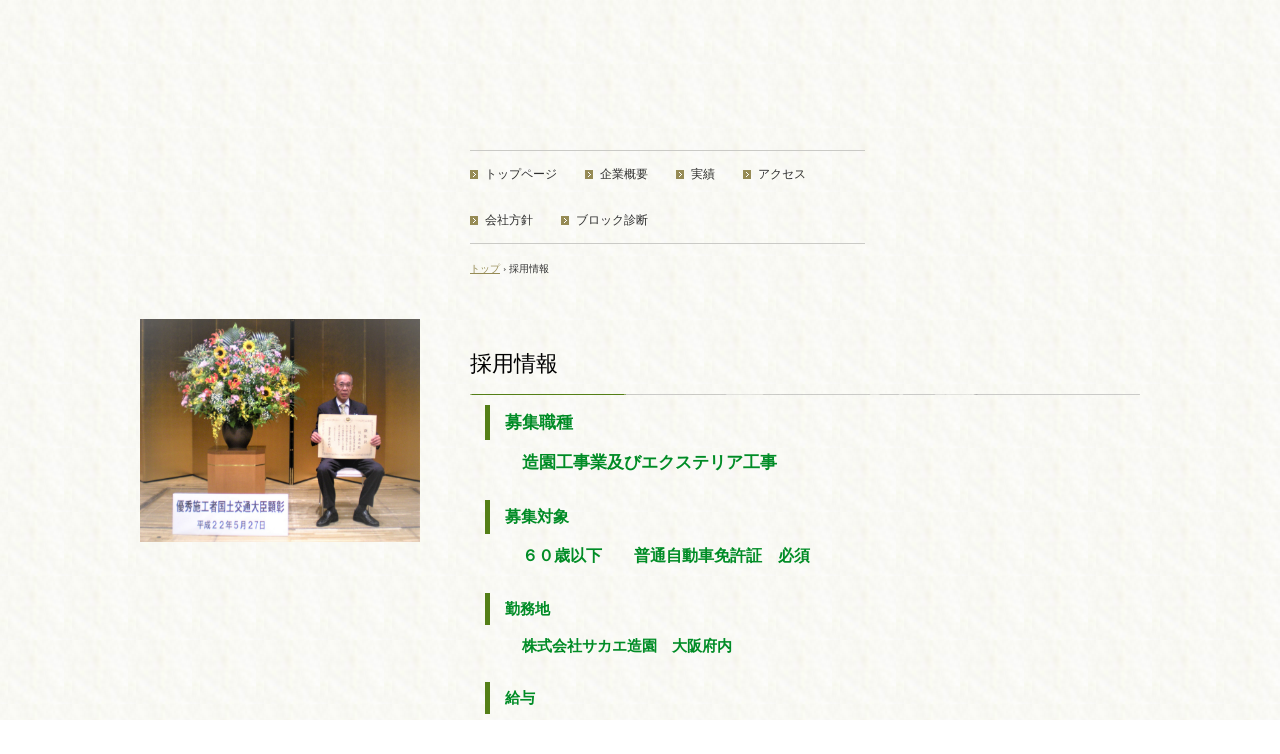

--- FILE ---
content_type: text/html
request_url: http://sakae-z.co.jp/recruit.html
body_size: 6282
content:
<!DOCTYPE html>
<html lang="ja">
<head>
<meta charset="UTF-8">
<meta name="viewport" content="width=device-width, initial-scale=1">
<title>採用情報 | サカエ造園</title><!--[if lt IE 9]>
<script src="html5.js" type="text/javascript"></script>
<![endif]-->
<link rel="stylesheet" type="text/css" href="style.css"></head>
<body class="basic2" id="hpb-sp-20-0025-02">
<div id="page" class="site">
<header id="masthead" class="site-header sp-part-top sp-header2" role="banner">
<div id="masthead-inner" style="min-height: 100px" class="sp-part-top sp-header-inner"></div></header>
<div id="main" class="site-main sp-part-top sp-main">
<div id="main-inner">
<div id="primary" class="content-area">
<div id="contenthead" class="sp-part-top sp-content-header">
<nav id="sp-site-navigation-1" class="navigation-main button-menu sp-part-top sp-site-navigation horizontal" role="navigation">
<h1 class="menu-toggle">メニュー</h1>
<div class="screen-reader-text skip-link"><a title="コンテンツへスキップ" href="#content">コンテンツへスキップ</a></div>
<ul id="menu-mainnav">
  <li class="menu-item"><a href="index.html">トップページ</a>
  <li class="menu-item"><a href="company.html">企業概要</a>
  <li class="menu-item"><a href="results.html">実績</a>
  <li class="menu-item"><a href="access.html">アクセス</a>
  <li class="menu-item"><a href="concept.html">会社方針</a>
  <li class="menu-item"><a href="facilities1.html">ブロック診断</a></ul></nav>
<div id="breadcrumb-list" itemscope="" itemtype="http://schema.org/BreadcrumbList" class="sp-part-top sp-bread-crumb">
<div itemprop="itemListElement" itemscope="" itemtype="http://schema.org/ListItem"><a itemprop="item" href="index.html"><span itemprop="name">トップ</span></a>
<meta itemprop="position" content="1"></div>
<div>›</div>
<div itemprop="itemListElement" itemscope="" itemtype="http://schema.org/ListItem"><span itemprop="name">採用情報</span>
<meta itemprop="position" content="2"></div></div></div>
<div id="content" class="site-content sp-part-top sp-content page-recruit" role="main">
<header id="sp-page-title-5" class="entry-header sp-part-top sp-page-title">
<h1 class="entry-title">採用情報</h1></header>
<article>
<div id="page-content" class="sp-part-top sp-block-container">
<dl id="sp-definition-list-2" class="sp-part-top sp-definition-list">
  <dt style="font-size : 1.3rem;"><b class="character" style="font-size : 1.7rem;color : #008c26;">募集職種</b>
  <dd>
  <p class="paragraph"><b class="character" style="font-size : 1.7rem;color : #008c26;">造園工事業及びエクステリア工事</b></p>
  <dt><b class="character" style="font-size : 1.6rem;color : #008c26;">募集対象</b>
  <dd>
  <p class="paragraph"><b class="character" style="font-size : 1.6rem;color : #008c26;">６０歳以下　　普通自動車免許証　必須</b></p>
  <dt><b class="character" style="font-size : 1.5rem;color : #008c26;">勤務地</b>
  <dd>
  <p class="paragraph"><b class="character" style="font-size : 1.5rem;color : #008c26;">株式会社サカエ造園　大阪府内</b></p>
  <dt><b class="character" style="font-size : 1.5rem;color : #008c26;">給与</b>
  <dd>
  <p class="paragraph"><b class="character" style="font-size : 1.5rem;color : #008c26;">150,000～250,000　面接による</b></p>
  <dt><b class="character" style="font-size : 1.5rem;color : #008c26;">諸手当</b>
  <dd>
  <p class="paragraph"><b class="character" style="font-size : 1.5rem;color : #008c26;">通勤手当、社会保険補助　見習期間はなし</b></p>
  <dt><b class="character" style="font-size : 1.5rem;color : #008c26;">勤務時間</b>
  <dd>
  <p class="paragraph"><b class="character" style="font-size : 1.5rem;color : #008c26;">７：３０～５：３０　現場により異なる</b></p>
  <dt><b class="character" style="font-size : 1.5rem;color : #008c26;">休日休暇</b>
  <dd>
  <p class="paragraph"><b class="character" style="font-size : 1.5rem;color : #008c26;">夏期休暇、年末年始休暇、日曜祝日</b></p>
  <dt><b class="character" style="font-size : 1.5rem;color : #008c26;">福利厚生</b>
  <dd>
  <p class="paragraph"><b class="character" style="font-size : 1.5rem;color : #008c26;">各種社会保険完備　他</b></p>
  <dt><b class="character" style="font-size : 1.5rem;color : #008c26;">応募方法</b>
  <dd>
  <p class="paragraph"><b class="character" style="font-size : 1.5rem;color : #008c26;">履歴書と紹介書を持参して面接時に提出　（電話にて応募）</b></p>
  <dt><b class="character" style="font-size : 1.5rem;color : #008c26;">お問合せ先</b>
  <dd>
  <p class="paragraph"><br><b class="character" style="font-size : 1.5rem;color : #008c26;">株式会社サカエ造園　阪上まで</b></p>
  <dd>
  <p class="paragraph"><b class="character" style="font-size : 1.5rem;color : #008c26;">TEL.072-821-1441</b><br><b class="character" style="font-size : 1.5rem;color : #008c26;">FAX. 072-822-6288</b><br><br></p></dl></div></article></div></div>
<div id="sidebar1" class="sp-part-top sp-sidebar"><a style="display: block"><img id="sp-image-1" src="img/daigin2.png" class="sp-part-top sp-image"></a></div></div></div>
<footer id="colophon" class="site-footer sp-part-top sp-footer2" role="contentinfo">
<div id="colophon-inner" class="sp-part-top sp-footer-inner">
<nav id="sp-site-navigation-2" class="navigation-main sp-part-top sp-site-navigation minimal" role="navigation">
<h1 class="menu-toggle">メニュー</h1>
<div class="screen-reader-text skip-link"><a title="コンテンツへスキップ" href="#content">コンテンツへスキップ</a></div>
<ul id="menu-mainnav">
  <li class="menu-item current_page_item"><a href="recruit.html">採用情報</a>
  <li class="menu-item"><a href="contact.html">お問い合わせ</a>
  <li class="menu-item"><a href="privacy.html">プライバシーポリシー</a></ul></nav>
<div id="sp-block-container-1" class="sp-part-top sp-block-container">
<p class="copyright paragraph">Copyright &copy; ○○○, All rights reserved.</p></div></div></footer></div><script type="text/javascript" src="navigation.js"></script></body></html>